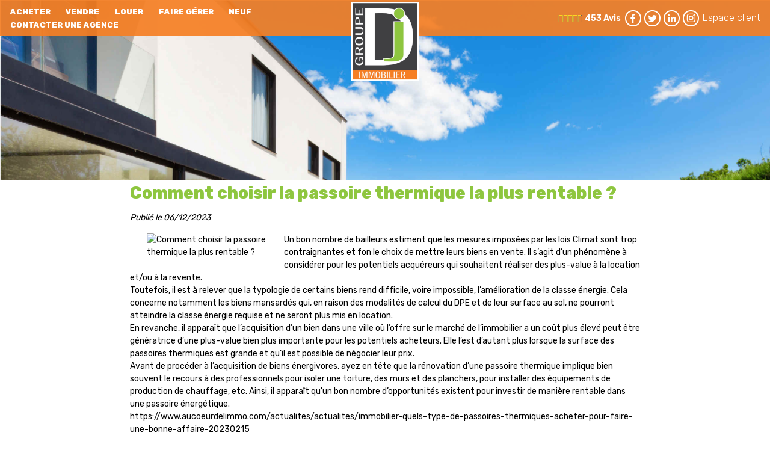

--- FILE ---
content_type: text/html;charset=UTF-8
request_url: https://www.djgroupeimmobilier2607.com/actualites-immobilieres/comment-choisir-la-passoire-thermique-la-plus-rentable.html
body_size: 6650
content:

<!DOCTYPE HTML>
<html prefix="og: http://ogp.me/ns#" lang="fr"><head>
<meta content="text/html; charset=UTF-8" http-equiv="content-type"/>
<title>Comment choisir la passoire thermique la plus rentable ?</title>
<meta name="description" content="" />
<meta name="keywords" content="" />
<link type="text/css" href="/623533e77ee4c9cf1e43c039e095d14c/general.css" media="screen, print" rel="stylesheet" />

<link rel="canonical" href="https://www.djgroupeimmobilier2607.com/actualites-immobilieres/comment-choisir-la-passoire-thermique-la-plus-rentable.html" />
<script type="text/javascript">
// <![CDATA[
 var tarteaucitronForceLanguage = document.getElementsByTagName('html')[0].getAttribute('lang');
var tarteaucitronForceCDN='/static/tarteaucitron/';
// ]]>
</script><script src="/fb9d8b163c78c2c13177479b6474c19b/general.js"  async="async" defer="defer"></script>
<meta name="viewport" content="width=device-width, initial-scale=1.0, maximum-scale=1.0">
<link rel="shortcut icon" href="/public/images/favicon67e7019b5ead0e3abcfdfef6350a7ee170b50555.png"/>
<link rel="icon" href="/public/images/favicon67e7019b5ead0e3abcfdfef6350a7ee170b50555.png"/>
<link rel="apple-touch-icon" href="/public/images/logo-og22fff3a089ee97b43de3df23f8214f6b55f83971.png"/>
<script src='/js-data.js'></script>
<meta name='twitter:card' content='summary'>
<meta property="og:title" content="Comment choisir la passoire thermique la plus rentable ?" />
<meta property="og:image" content="https://photos.djgroupeimmobilier2607.com/resize/s3_contentlist_e00971b8ccbab37cc85c28bd05b0792d450a2b877ca10447396e0a4ef3ef0765.jpg?mode=cropmax" />
<meta property="og:image" content="https://www.djgroupeimmobilier2607.com/public/images/logo-og22fff3a089ee97b43de3df23f8214f6b55f83971.png" />
<meta name="twitter:image" content="https://photos.djgroupeimmobilier2607.com/resize/s3_contentlist_e00971b8ccbab37cc85c28bd05b0792d450a2b877ca10447396e0a4ef3ef0765.jpg?mode=cropmax" />
<meta property="og:locale" content="fr_FR" />
<meta property="og:type" content="website" />
<meta property="og:site_name" content="Groupe DJ Immobilier" />
<meta property="og:url" content="https://www.djgroupeimmobilier2607.com/actualites-immobilieres/comment-choisir-la-passoire-thermique-la-plus-rentable.html" />
<script type="text/javascript">
    var TC_GA_KEYS = [];
        TC_GA_KEYS.push('UA-38045086-1');
    
    
</script></head><body class="wbs-actualite wbs-detail wbs-id29747" >







<script type="text/javascript">
    var TC_GTM_KEY= 'GTM-WC6P6LP';
</script><div id="container-header" class="slide-bg-images"  >
        <header>
        <div id="nav-bar">
            <div id="block-header-menu" class="block-header">
                            <ul id="menu_main" class="menu">
            
                <li ><a href="/annonces-vente/" title="Acheter un appartement, une maison dans la Drôme">Acheter</a></li>
            
                <li ><a href="/formulaire-contact/estimation.html" title="Vendre un bien immobilier dans la Drôme">Vendre</a></li>
            
                <li ><a href="/annonces-location/" title="Annonces à louer d'appartement et maison dans la Drôme">Louer</a></li>
            
                <li ><a href="/gestion-locative-drome.html" title="Découvrez la gestion locative par DJ Immobilier dans la Drôme">Faire gérer</a></li>
            
                <li ><a href="/programmes-neufs.html">neuf</a></li>
            
                <li ><a href="/agence-immobiliere-drome-dj-groupe-immobilier.html" title="Qui sommes nous ?">Contacter une agence</a></li>
                    </ul>
                </div>

            <div id="block-header-social" class="block-header social-toolbar  no-espace-perso ">
                
    <div class="opinion-iframe">
        <a href="/avis.htm">
            <div class="rating">
                <span class="mdi mdi-star"></span><span class="mdi mdi-star"></span><span
                        class="mdi mdi-star"></span><span class="mdi mdi-star"></span><span class="mdi mdi-star"></span>
                <span class="mask" style="width:92%">
                <span class="mdi mdi-star"></span><span class="mdi mdi-star"></span><span
                            class="mdi mdi-star"></span><span class="mdi mdi-star"></span><span
                            class="mdi mdi-star"></span>
            </span>
            </div>
            <span>453 Avis</span>
        </a>

                        <script type="application/ld+json">
    
        {
        "@context": "https://schema.org",
        "@type": "Organization",
        "name":"Groupe DJ Immobilier",
            "aggregateRating": {
            "@type": "AggregateRating",
            "ratingValue": "4.6",
            "reviewCount": "453"
            }
        }
    </script>
            </div>

<div class="social-toolbar-zone">
    
            <a href="https://www.facebook.com/etoileimmobilier2607" title="Facebook Groupe DJ Immobilier" class="facebook-link" target="_blank" rel="nofollow"></a>
            <div id="facebook-likebox">
                    <div class="fb-like-box" data-href="https://www.facebook.com/etoileimmobilier2607" data-width="292" data-show-faces="true" data-stream="false" data-show-border="false" data-header="false"></div>
            </div>
    
    
            <a href="https://twitter.com/DjGroupe" title="Twitter Groupe DJ Immobilier" class="twitter-link" target="_blank" rel="nofollow"></a>
    
    
    
    
    
    
    
    
    
    
    
    
            <a href="https://www.linkedin.com/in/delphine-jasinski-944017213/" title="Linked In Groupe DJ Immobilier" class="linkedin-link" target="_blank" rel="nofollow"></a>
    
    
    
    
    
    
            <a href="https://www.instagram.com/djgroupeimmobilier2607/" title="Instagram Groupe DJ Immobilier" class="instagram-link" target="_blank" rel="nofollow"></a>
    
</div>            <div  id="user-menu" class="block-espace-perso">            <div class="acces-extranet">
                                                <p id="menu_main-secondary"><a href="/mon-espace-perso/index.htm" rel="nofollow">Espace client</a></p>
                
            
        </div>
    </div>
            <div id="langue-menu"></div>
       </div>
            <a id="logo-header" href="https://www.djgroupeimmobilier2607.com/" title="Groupe DJ Immobilier"></a>
    </header>
    <div class="block-baseline"><div class="block-baseline-client">
<div style="align-items:stretch; display:flex; flex-wrap:wrap; justify-content:space-around">
<div style="display:flex; flex-direction:column; flex:1; margin-bottom:10px; margin-left:10px; margin-right:10px; margin-top:4px; max-width:40%">
<p style="margin-left:auto; margin-right:auto"><img alt="étoile immobilier drome" class="responsive" src="https://www.djgroupeimmobilier2607.com/public/files/images/dj-etoile.png" style="height:110px; width:141px"></p>
</div>

<div style="display:flex; flex-direction:column; flex:1; margin-bottom:10px; margin-left:10px; margin-right:10px; margin-top:5px; max-width:40%">
<p style="margin-left:auto; margin-right:auto"><img alt="étoile immobilier drome" class="responsive" src="https://www.djgroupeimmobilier2607.com/public/files/images/dj-beaumont.png" style="height:110px; width:141px"></p>
</div>

<div style="display:flex; flex-direction:column; flex:1; margin-bottom:10px; margin-left:10px; margin-right:10px; margin-top:4px; max-width:40%">
<p style="margin-left:auto; margin-right:auto"><img alt="étoile immobilier drome" class="responsive" src="https://www.djgroupeimmobilier2607.com/public/files/images/dj-montmeyran2.png" style="height:110px; width:139px"></p>
</div>
</div>
</div>
</div>
    <div id="search-motor">



















<div class="container-block-moteur">
    <div class="block-moteur inactive-page-resultats-programme inactive-page-resultats-locsaisonniere"
         data-initial="Modifier votre recherche" data-update="Modifier votre recherche"
         data-default-open="true">

        <div class="moteur_items">
            
            <p class="moteur-vente accordeon-vente accordeon-inactive"> Acheter </p>

            <p class="moteur-location accordeon-location  accordeon-inactive"> Louer </p>

            <p class="moteur-viager accordeon-viager accordeon-inactive"> Viager </p>

                        
            
        </div>

        <div class="accordion">
            <div class="div-moteur div-moteur-offre fields-offre accordeon-active">
                <form action="/annonces" method="GET" id="jforms_offre_recherche"><div class="jforms-hiddens"><input type="hidden" name="id_polygon" id="jforms_offre_recherche_id_polygon" value="">
<input type="hidden" name="localisation_etendu" id="jforms_offre_recherche_localisation_etendu" value="1">
<input type="hidden" name="visite_virtuelle" id="jforms_offre_recherche_visite_virtuelle" value="">
<input type="hidden" name="order_field_by" id="jforms_offre_recherche_order_field_by" value="date_publication">
<input type="hidden" name="order_by" id="jforms_offre_recherche_order_by" value="desc">
</div>                                                    <div class="categorie_div ">
                        <span class="jforms-radio jforms-ctl-categorie"><input type="radio" name="categorie" id="jforms_offre_recherche_categorie_0" class="jforms-ctrl-radiobuttons" value="vente" checked="checked"/><label for="jforms_offre_recherche_categorie_0">Acheter</label></span>
<span class="jforms-radio jforms-ctl-categorie"><input type="radio" name="categorie" id="jforms_offre_recherche_categorie_1" class="jforms-ctrl-radiobuttons" value="location"/><label for="jforms_offre_recherche_categorie_1">Louer</label></span>

                    </div>
                                                                                                                                                                                                    <div class="type_bien_div">
                        <select data-text="Type de biens" name="type_bien" id="jforms_offre_recherche_type_bien" class="jforms-ctrl-menulist" size="1">
<option value="" selected="selected"></option>
<option value="maison">Maison</option>
<option value="appartement">Appartement</option>
<option value="fondcommerce">Fonds de commerce</option>
<option value="localprofessionnel">Bureaux</option>
<option value="terrain">Terrain</option>
<option value="divers">Divers</option>
</select>
                    </div>
                                                                                                                                                                                                                                    <div class="surface_div">
                        <input placeholder="Surface" name="surface" id="jforms_offre_recherche_surface" class="jforms-ctrl-input" value="" type="text"/>
                    </div>
                                                                                                                                                                                                    <div class="budget_div">
                        <input placeholder="Budget" name="budget" id="jforms_offre_recherche_budget" class="jforms-ctrl-input" value="" type="text"/>
                    </div>
                                                                                                                                                                                                    <div class="localisation_div">
                        <input data-departements="26,07" data-pays="fr,mq,gf,yt,re,gp" placeholder="Ville/Secteur" name="localisation" id="jforms_offre_recherche_localisation" class="jforms-ctrl-input" value="" type="text"/>
                        <a href="javascript:void(0);"
                           class="deleteLocalisation no-polygon">Supprimer</a>
                        
                    </div>
                                                                    <div class="submit_div">
                        <input name="submit" id="jforms_offre_recherche_submit" class="jforms-submit" type="submit" value="Rechercher"/>
                    </div>
                    <div class="alerte-rapide-popin">
    <a id="btn_popup_form_alerte_rapide"
       data-mfp-src="/creation-rapide-alerte-email.htm"
       href="/creer-une-alerte-email.htm" rel="nofollow" title="Recevez les annonces immobilières publiées par notre agence !"></a>
</div>                </form>            </div>


                        
                    </div>
        <script type="text/javascript">
            var txt_secteur = "1 secteur défini";
            var default_latitude = 44.8379;
            var default_longitude = 4.893;
            var default_zoom = 10;
            lang = "fr";

        </script>
        <div id="mapSecteur" class="mfp-hide white-popup-block">
            <div class="infoMap">
                <div>
                    <button id="drawPolygon">Commencer (ou recommencer)</button>
                </div>
                <div class="astuce"><strong>Astuce
                        :</strong> Pour recommencer, cliquez sur le bouton ci-dessus, puis cliquez sur la carte pour dessiner votre secteur personnalisé.</div>
                <div>
                    <button id="closePolygon">Valider</button>
                </div>
            </div>
            <div id="myMap"></div>
        </div>

    </div>
</div></div>

</div>

<div class="main-container">
    <div class="contenu-mode-normal container-detail-actualite-page detail-actualite-page">

    <div class="contenu-titre">
        <h1>Comment choisir la passoire thermique la plus rentable ?</h1>
    </div>

    <div class="date-publication show-author">Publié le <span content="2023-12-06 17:54:46">06/12/2023</span>
        
    </div>
            <div class="reset-content contenu-actualite">
                                        <div class="actu_img_wrapper">
                    <img class="image_actualite lazy"
                         src="/static/images/lazy-background.svg"
                         data-src="https://photos.djgroupeimmobilier2607.com/resize/s3_contentlist_e00971b8ccbab37cc85c28bd05b0792d450a2b877ca10447396e0a4ef3ef0765.jpg?height=200&amp;mode=cropmax"
                         alt="Comment choisir la passoire thermique la plus rentable ?">
                </div>
                        <p>Un bon nombre de bailleurs estiment que les mesures imposées par les lois Climat sont trop contraignantes et fon le choix de mettre leurs biens en vente. Il s’agit d’un phénomène à considérer pour les potentiels acquéreurs qui souhaitent réaliser des plus-value à la location et/ou à la revente.</p>

<p>Toutefois, il est à relever que la typologie de certains biens rend difficile, voire impossible, l’amélioration de la classe énergie. Cela concerne notamment les biens mansardés qui, en raison des modalités de calcul du DPE et de leur surface au sol, ne pourront atteindre la classe énergie requise et ne seront plus mis en location.</p>

<p>En revanche, il apparaît que l’acquisition d’un bien dans une ville où l’offre sur le marché de l’immobilier a un coût plus élevé peut être génératrice d’une plus-value bien plus importante pour les potentiels acheteurs. Elle l’est d’autant plus lorsque la surface des passoires thermiques est grande et qu’il est possible de négocier leur prix.</p>

<p>Avant de procéder à l’acquisition de biens énergivores, ayez en tête que la rénovation d’une passoire thermique implique bien souvent le recours à des professionnels pour isoler une toiture, des murs et des planchers, pour installer des équipements de production de chauffage, etc.
Ainsi, il apparaît qu&#39;un bon nombre d’opportunités existent pour investir de manière rentable dans une passoire énergétique.</p>
<p>https://www.aucoeurdelimmo.com/actualites/actualites/immobilier-quels-type-de-passoires-thermiques-acheter-pour-faire-une-bonne-affaire-20230215</p>
                    </div>
        <div class="link-back-liste"><a
                href="/actualites-immobilieres/">Retour à la liste des actualités</a>
    </div>
    </div>



</div>

<div><div class="container-contact">
            <div class="block-alerte">
            <a id="btn_popup_form_contact_alerte_mail"
               href="/creer-une-alerte-email.htm" rel="nofollow">Alerte email</a>
        </div>
                <div class="block-estimation">
            <a id="btn_popup_form_contact_estimation"
               href="/formulaire-contact/estimation.html" target="_self" rel="nofollow">Estimation</a>
        </div>
    
    <div class="block-appel">
        <a id="btn_popup_form_contact_liste_appel"
           href="/nous-contacter.htm" rel="nofollow">Contact</a>
    </div>
</div></div>

    <div class="ariane-container">
            <ol class="ariane" itemscope itemtype="https://schema.org/BreadcrumbList">
        <li itemprop="itemListElement" itemscope itemtype="https://schema.org/ListItem">
            <a href="/" title="Groupe DJ Immobilier"  itemprop="item"><span itemprop="name">Groupe DJ Immobilier</span></a>
            <meta itemprop="position" content="1" />
        </li>
                                    <li itemprop="itemListElement" itemscope itemtype="https://schema.org/ListItem">&gt;
                    <a href="/actualites-immobilieres/" title="Nos actualités immobilières" itemprop="item"><span  itemprop="name">Nos actualités immobilières</span></a>
                    <meta itemprop="position" content="2" />
                </li>
                                                <li itemprop="itemListElement" itemscope itemtype="https://schema.org/ListItem">&gt;<a itemprop="item"><span itemprop="name">Comment choisir la passoire thermique la plus rentable ?</span></a>
                    <meta itemprop="position" content="3" />
                </li>
                        </ol>
    </div>

<footer>
    <div class="container-accesrapide">
    <div class="blocks-navigation submenu"><div class="block-navigation navigation-liste-bien column-size-1">
    <p class="titre-block">Maison à vendre</p>
                        <ul>
                                    <li>
                        <a href="/annonces-vente/maison-beaumont-les-valence-26760/" title="Maison Beaumont-lès-Valence (26760)">Maison Beaumont-lès-Valence (26760)</a>
                    </li>
                                    <li>
                        <a href="/annonces-vente/maison-portes-les-valence-26800/" title="Maison Portes-lès-Valence (26800)">Maison Portes-lès-Valence (26800)</a>
                    </li>
                                    <li>
                        <a href="/annonces-vente/maison-beauvallon-26800/" title="Maison Beauvallon (26800)">Maison Beauvallon (26800)</a>
                    </li>
                                    <li>
                        <a href="/annonces-vente/maison-crest-26400/" title="Maison Crest (26400)">Maison Crest (26400)</a>
                    </li>
                                    <li>
                        <a href="/annonces-vente/maison-etoile-sur-rhone-26800/" title="Maison Étoile-sur-Rhône (26800)">Maison Étoile-sur-Rhône (26800)</a>
                    </li>
                                    <li>
                        <a href="/annonces-vente/maison-eurre-26400/" title="Maison Eurre (26400)">Maison Eurre (26400)</a>
                    </li>
                                    <li>
                        <a href="/annonces-vente/maison-mirabel-et-blacons-26400/" title="Maison Mirabel-et-Blacons (26400)">Maison Mirabel-et-Blacons (26400)</a>
                    </li>
                                    <li>
                        <a href="/annonces-vente/maison-valence-26000/" title="Maison Valence (26000)">Maison Valence (26000)</a>
                    </li>
                                    <li>
                        <a href="/annonces-vente/maison-allex-26400/" title="Maison Allex (26400)">Maison Allex (26400)</a>
                    </li>
                                    <li>
                        <a href="/annonces-vente/maison-ambonil-26800/" title="Maison Ambonil (26800)">Maison Ambonil (26800)</a>
                    </li>
                
            </ul>
            </div>
<div class="block-navigation navigation-liste-bien column-size-1">
    <p class="titre-block">Appartement à vendre</p>
                        <ul>
                                    <li>
                        <a href="/annonces-vente/appartement-valence-26000/" title="Appartement Valence (26000)">Appartement Valence (26000)</a>
                    </li>
                                    <li>
                        <a href="/annonces-vente/appartement-piegros-la-clastre-26400/" title="Appartement Piégros-la-Clastre (26400)">Appartement Piégros-la-Clastre (26400)</a>
                    </li>
                                    <li>
                        <a href="/annonces-vente/appartement-portes-les-valence-26800/" title="Appartement Portes-lès-Valence (26800)">Appartement Portes-lès-Valence (26800)</a>
                    </li>
                                    <li>
                        <a href="/annonces-vente/appartement-romans-sur-isere-26100/" title="Appartement Romans-sur-Isère (26100)">Appartement Romans-sur-Isère (26100)</a>
                    </li>
                
            </ul>
            </div>
<div class="block-navigation navigation-liste-bien column-size-1">
    <p class="titre-block">Maison à louer</p>
                        <ul>
                                    <li>
                        <a href="/annonces-location/maison-montmeyran-26120/" title="Maison Montmeyran (26120)">Maison Montmeyran (26120)</a>
                    </li>
                
            </ul>
            </div>
<div class="block-navigation navigation-liste-bien column-size-1">
    <p class="titre-block">Appartement à louer</p>
                        <ul>
                                    <li>
                        <a href="/annonces-location/appartement-etoile-sur-rhone-26800/" title="Appartement Étoile-sur-Rhône (26800)">Appartement Étoile-sur-Rhône (26800)</a>
                    </li>
                                    <li>
                        <a href="/annonces-location/appartement-beaumont-les-valence-26760/" title="Appartement Beaumont-lès-Valence (26760)">Appartement Beaumont-lès-Valence (26760)</a>
                    </li>
                                    <li>
                        <a href="/annonces-location/appartement-guilherand-granges-07500/" title="Appartement Guilherand-Granges (07500)">Appartement Guilherand-Granges (07500)</a>
                    </li>
                                    <li>
                        <a href="/annonces-location/appartement-portes-les-valence-26800/" title="Appartement Portes-lès-Valence (26800)">Appartement Portes-lès-Valence (26800)</a>
                    </li>
                                    <li>
                        <a href="/annonces-location/appartement-valence-26000/" title="Appartement Valence (26000)">Appartement Valence (26000)</a>
                    </li>
                                    <li>
                        <a href="/annonces-location/appartement-bourg-les-valence-26500/" title="Appartement Bourg-lès-Valence (26500)">Appartement Bourg-lès-Valence (26500)</a>
                    </li>
                                    <li>
                        <a href="/annonces-location/appartement-montmeyran-26120/" title="Appartement Montmeyran (26120)">Appartement Montmeyran (26120)</a>
                    </li>
                
            </ul>
            </div>
<div class="block-navigation navigation-texte-block column-size-4 reset-content">
    <p class="titre-block">Estimation immobilière Drôme (26)</p>
    
<p>DJ Immobilier vous propose ses services d'estimation immobilière votre bien à vendre dans la Drôme (26) : terrain, ferme, <strong>demeure de charme</strong>...Spécialiste de l'immobilierde la Drôme, de la Vallée du Rhône et des alentours de Valence, nous mettons <strong>notre expertise locale </strong>à votre service. Nous vous conseillerons sur le <strong>prix du marché en cours</strong> et son évolution en<strong> l'ajustant selon les atouts de votre bien</strong> (localisation, âge du bien, prestations.... Pour un conseil personnalisé et mettre toutes les chances de votre côté pour <strong>suciter le coup de coeur</strong></p>

<p class="btn-content"><a href="/immobilier-estimation-drome.html">Contacter le service d'estimation immobilière</a>. </p>

</div>
</div>
</div>
    <div class="container-bottom">
        <div class="nom-agence">Groupe DJ Immobilier</div>
        <div id="block-footer-social"><div class="social-toolbar-zone">
    
            <a href="https://www.facebook.com/etoileimmobilier2607" title="Facebook Groupe DJ Immobilier" class="facebook-link" target="_blank" rel="nofollow"></a>
            <div id="facebook-likebox">
                    <div class="fb-like-box" data-href="https://www.facebook.com/etoileimmobilier2607" data-width="292" data-show-faces="true" data-stream="false" data-show-border="false" data-header="false"></div>
            </div>
    
    
            <a href="https://twitter.com/DjGroupe" title="Twitter Groupe DJ Immobilier" class="twitter-link" target="_blank" rel="nofollow"></a>
    
    
    
    
    
    
    
    
    
    
    
    
            <a href="https://www.linkedin.com/in/delphine-jasinski-944017213/" title="Linked In Groupe DJ Immobilier" class="linkedin-link" target="_blank" rel="nofollow"></a>
    
    
    
    
    
    
            <a href="https://www.instagram.com/djgroupeimmobilier2607/" title="Instagram Groupe DJ Immobilier" class="instagram-link" target="_blank" rel="nofollow"></a>
    
</div></div>
        <div class="menu-bottom">             <ul id="menu_bottom" class="menu">
            
                <li ><a href="/credits-liens.html" title="Crédits et liens" rel="nofollow">Crédits et liens</a></li>
            
                <li ><a href="/honoraires.html" title="Honoraires">Honoraires</a></li>
            
                <li ><a href="/mentions-legales.html" title="Mentions légales" rel="nofollow">Mentions légales</a></li>
            
                <li ><a href="/plan-du-site.htm" title="Plan du site">Plan du site</a></li>
            
                <li ><a href="https://djimmobilier.suivi-immo.com/log/in/" rel="nofollow" target="_blank">Espace propriétaire</a></li>
            
                <li ><a href="#tarteaucitron" rel="nofollow">Gestion des cookies</a></li>
                    </ul>
    </div>
    </div>

    <div>
        <div class="link-ref">     </div>

        
            <div class="rodacom">Réalisation Rodacom</div>
        
    </div>

</footer>
<!-- rodacom check -->

</body></html>